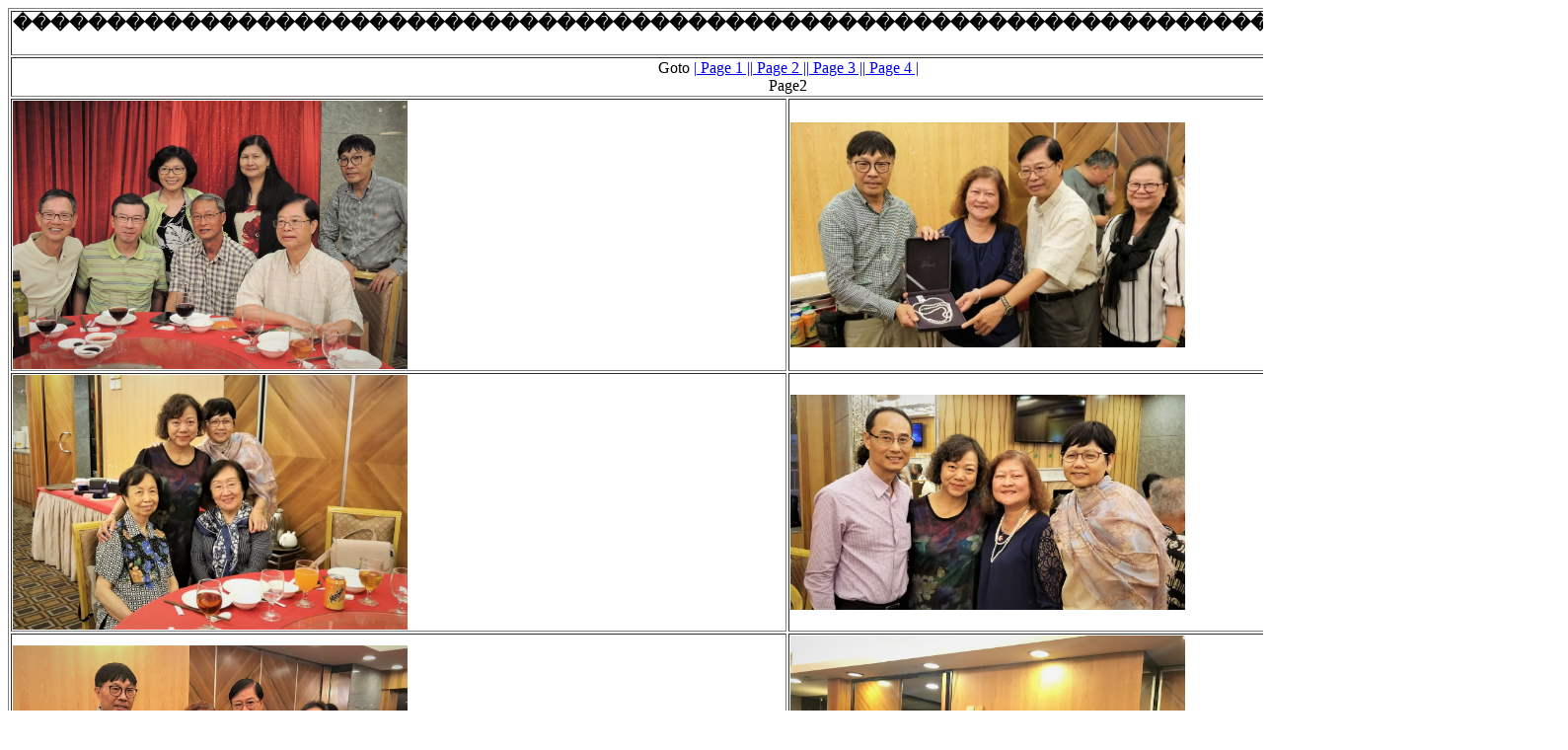

--- FILE ---
content_type: text/html
request_url: https://www.keiheep.edu.hk/~alumni/display_photo_template.php?page=2&path=20190820/&title=%EF%BF%BD%EF%BF%BD%EF%BF%BD%EF%BF%BD%EF%BF%BD%EF%BF%BD%EF%BF%BD%EF%BF%BD%EF%BF%BD%EF%BF%BD%EF%BF%BD%EF%BF%BD%EF%BF%BD%EF%BF%BD%EF%BF%BD%EF%BF%BD%EF%BF%BD%EF%BF%BD%EF%BF%BD%EF%BF%BD%EF%BF%BD%EF%BF%BD%EF%BF%BD%EF%BF%BD%EF%BF%BD%EF%BF%BD%EF%BF%BD%EF%BF%BD%EF%BF%BD%EF%BF%BD%EF%BF%BD%EF%BF%BD%EF%BF%BD%EF%BF%BD%EF%BF%BD%EF%BF%BD%EF%BF%BD%EF%BF%BD%EF%BF%BD%EF%BF%BD%EF%BF%BD%EF%BF%BD%EF%BF%BD%EF%BF%BD%EF%BF%BD%EF%BF%BD%EF%BF%BD%EF%BF%BD%EF%BF%BD%EF%BF%BD%EF%BF%BD%EF%BF%BD%EF%BF%BD%EF%BF%BD%EF%BF%BD%EF%BF%BD%EF%BF%BD%EF%BF%BD%EF%BF%BD%EF%BF%BD%EF%BF%BD%EF%BF%BD%EF%BF%BD%EF%BF%BD%EF%BF%BD%EF%BF%BD%EF%BF%BD%EF%BF%BD%EF%BF%BD%EF%BF%BD%EF%BF%BD%EF%BF%BD%EF%BF%BD%EF%BF%BD%EF%BF%BD%EF%BF%BD%EF%BF%BD%EF%BF%BD%EF%BF%BD%EF%BF%BD%EF%BF%BD&remarks=
body_size: 4047
content:
<html>

<head>
<meta http-equiv="Content-Type" content="text/html; charset=utf-8">
<meta http-equiv="Content-Language" content="zh-hk" />

<center><table border='1' width='900'><tr><td colspan='2' width='450'><center><h3>���������������������������������������������������������������������������������(35)</h3></center></td></tr><tr><td colspan='2'width='450'><p><center>Goto <a href='/~alumni/display_photo_template.php?page=1&path=20190820/&title=���������������������������������������������������������������������������������&remarks='>| Page 1 |</a><a href='/~alumni/display_photo_template.php?page=2&path=20190820/&title=���������������������������������������������������������������������������������&remarks='>| Page 2 |</a><a href='/~alumni/display_photo_template.php?page=3&path=20190820/&title=���������������������������������������������������������������������������������&remarks='>| Page 3 |</a><a href='/~alumni/display_photo_template.php?page=4&path=20190820/&title=���������������������������������������������������������������������������������&remarks='>| Page 4 |</a><br>Page2</center></p></td></tr><tr><td width='400'><a href='20190820/sandra farawell dinner-19.jpeg' target='_blank'>
<img src='20190820/sandra farawell dinner-19.jpeg' width='400' height='272'></a></td><td width='400'><a href='20190820/sandra farawell dinner-2.jpeg' target='_blank'>
<img src='20190820/sandra farawell dinner-2.jpeg' width='400' height='228'></a></td></tr><tr><td width='400'><a href='20190820/sandra farawell dinner-20.jpeg' target='_blank'>
<img src='20190820/sandra farawell dinner-20.jpeg' width='400' height='258'></a></td><td width='400'><a href='20190820/sandra farawell dinner-21.jpeg' target='_blank'>
<img src='20190820/sandra farawell dinner-21.jpeg' width='400' height='218'></a></td></tr><tr><td width='400'><a href='20190820/sandra farawell dinner-22.jpeg' target='_blank'>
<img src='20190820/sandra farawell dinner-22.jpeg' width='400' height='328'></a></td><td width='400'><a href='20190820/sandra farawell dinner-23.jpeg' target='_blank'>
<img src='20190820/sandra farawell dinner-23.jpeg' width='400' height='349'></a></td></tr><tr><td width='400'><a href='20190820/sandra farawell dinner-24.jpeg' target='_blank'>
<img src='20190820/sandra farawell dinner-24.jpeg' width='400' height='363'></a></td><td width='400'><a href='20190820/sandra farawell dinner-25.jpeg' target='_blank'>
<img src='20190820/sandra farawell dinner-25.jpeg' width='400' height='300'></a></td></tr><tr><td width='400'><a href='20190820/sandra farawell dinner-26.jpeg' target='_blank'>
<img src='20190820/sandra farawell dinner-26.jpeg' width='400' height='300'></a></td><td width='400'><a href='20190820/sandra farawell dinner-27.jpeg' target='_blank'>
<img src='20190820/sandra farawell dinner-27.jpeg' width='400' height='294'></a></td></tr><tr><td width='400'><a href='20190820/sandra farawell dinner-28.jpeg' target='_blank'>
<img src='20190820/sandra farawell dinner-28.jpeg' width='400' height='302'></a></td><td width='400'><a href='20190820/sandra farawell dinner-29.jpeg' target='_blank'>
<img src='20190820/sandra farawell dinner-29.jpeg' width='400' height='579'></a></td></tr></table></center></center>


